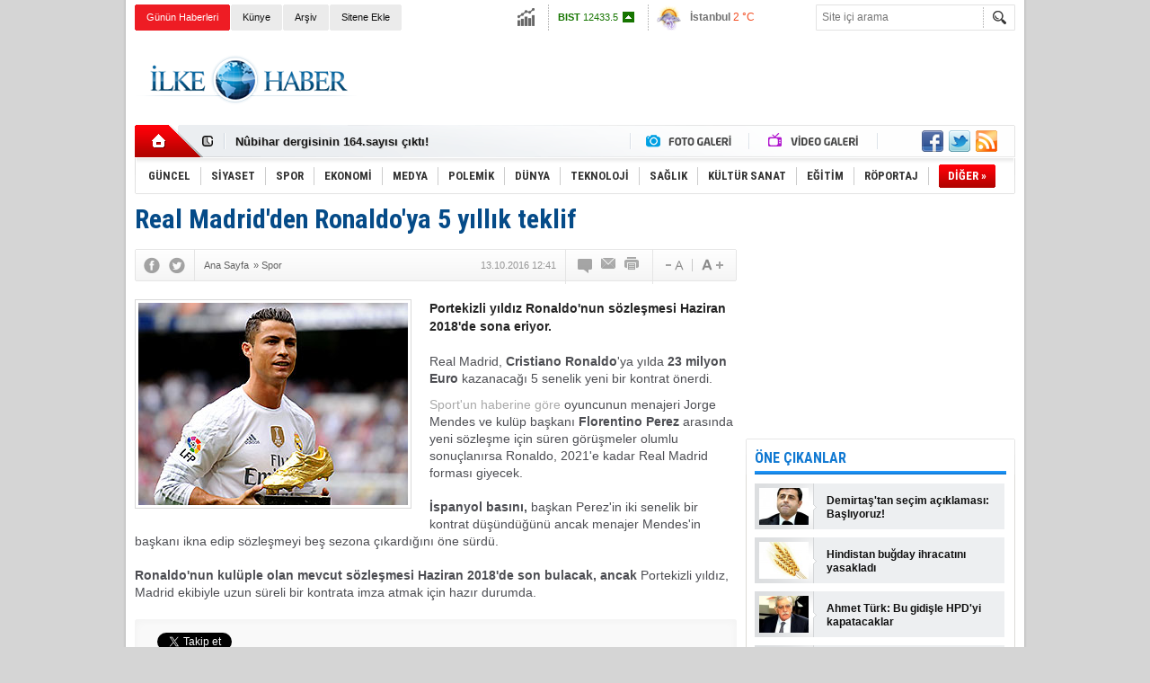

--- FILE ---
content_type: text/html; charset=utf-8
request_url: https://www.google.com/recaptcha/api2/aframe
body_size: 266
content:
<!DOCTYPE HTML><html><head><meta http-equiv="content-type" content="text/html; charset=UTF-8"></head><body><script nonce="7jOm8JwmKS6Bmdlh3yr0Yw">/** Anti-fraud and anti-abuse applications only. See google.com/recaptcha */ try{var clients={'sodar':'https://pagead2.googlesyndication.com/pagead/sodar?'};window.addEventListener("message",function(a){try{if(a.source===window.parent){var b=JSON.parse(a.data);var c=clients[b['id']];if(c){var d=document.createElement('img');d.src=c+b['params']+'&rc='+(localStorage.getItem("rc::a")?sessionStorage.getItem("rc::b"):"");window.document.body.appendChild(d);sessionStorage.setItem("rc::e",parseInt(sessionStorage.getItem("rc::e")||0)+1);localStorage.setItem("rc::h",'1768627026333');}}}catch(b){}});window.parent.postMessage("_grecaptcha_ready", "*");}catch(b){}</script></body></html>